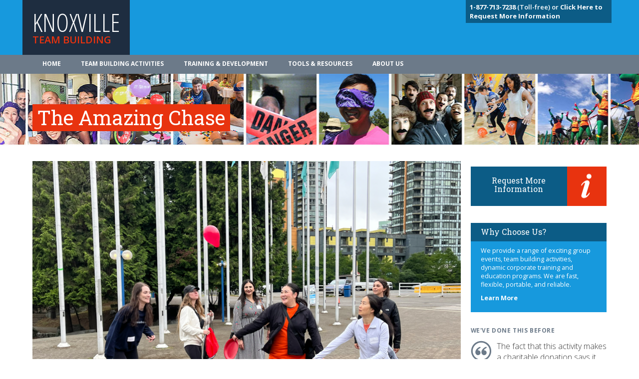

--- FILE ---
content_type: text/html; charset=UTF-8
request_url: https://www.knoxvilleteambuilding.com/team-building/teambuilding-amazing-chase/
body_size: 10849
content:
<!DOCTYPE html>
<html class="no-js" lang="en-US">
  <head>
    <meta charset="UTF-8">
    <link rel="icon" href="https://www.knoxvilleteambuilding.com/wp-content/uploads/2020/04/favicon.png"><meta name='robots' content='index, follow, max-image-preview:large, max-snippet:-1, max-video-preview:-1' />

	<!-- This site is optimized with the Yoast SEO plugin v18.6 - https://yoast.com/wordpress/plugins/seo/ -->
	<title>The Amazing Chase | Knoxville Team Building</title>
	<meta name="description" content="The Amazing Chase combines team building, entertainment and sightseeing into one memorable corporate group outing filled with fun and adventure." />
	<meta property="og:locale" content="en_US" />
	<meta property="og:type" content="article" />
	<meta property="og:title" content="The Amazing Chase | {%city%} Team Building" />
	<meta property="og:description" content="The Amazing Chase combines team building, entertainment and sightseeing into one memorable corporate group outing filled with fun and adventure." />
	<meta property="og:url" content="http://burlingtonteambuilding.com/team-building/teambuilding-amazing-chase/" />
	<meta property="og:site_name" content="CTB" />
	<meta property="article:modified_time" content="2025-09-18T18:15:41+00:00" />
	<meta property="og:image" content="http://burlingtonteambuilding.com/wp-content/uploads/2020/04/the-amazing-chase-header-image.png" />
	<meta property="og:image:width" content="864" />
	<meta property="og:image:height" content="641" />
	<meta property="og:image:type" content="image/png" />
	<meta name="twitter:card" content="summary_large_image" />
	<meta name="twitter:label1" content="Est. reading time" />
	<meta name="twitter:data1" content="3 minutes" />
	<script type="application/ld+json" class="yoast-schema-graph">{"@context":"https://schema.org","@graph":[{"@type":"WebSite","@id":"http://ctb.dev01.myzone.tech/#website","url":"http://ctb.dev01.myzone.tech/","name":"CTB","description":"Just another WordPress site","potentialAction":[{"@type":"SearchAction","target":{"@type":"EntryPoint","urlTemplate":"http://ctb.dev01.myzone.tech/?s={search_term_string}"},"query-input":"required name=search_term_string"}],"inLanguage":"en-US"},{"@type":"ImageObject","@id":"http://burlingtonteambuilding.com/team-building/teambuilding-amazing-chase/#primaryimage","inLanguage":"en-US","url":"http://www.knoxvilleteambuilding.com/wp-content/uploads/2020/04/the-amazing-chase-header-image.png","contentUrl":"http://www.knoxvilleteambuilding.com/wp-content/uploads/2020/04/the-amazing-chase-header-image.png","width":864,"height":641},{"@type":"WebPage","@id":"http://burlingtonteambuilding.com/team-building/teambuilding-amazing-chase/#webpage","url":"http://burlingtonteambuilding.com/team-building/teambuilding-amazing-chase/","name":"The Amazing Chase | {%city%} Team Building","isPartOf":{"@id":"http://ctb.dev01.myzone.tech/#website"},"primaryImageOfPage":{"@id":"http://burlingtonteambuilding.com/team-building/teambuilding-amazing-chase/#primaryimage"},"datePublished":"2020-04-26T12:16:07+00:00","dateModified":"2025-09-18T18:15:41+00:00","description":"The Amazing Chase combines team building, entertainment and sightseeing into one memorable corporate group outing filled with fun and adventure.","breadcrumb":{"@id":"http://burlingtonteambuilding.com/team-building/teambuilding-amazing-chase/#breadcrumb"},"inLanguage":"en-US","potentialAction":[{"@type":"ReadAction","target":["http://burlingtonteambuilding.com/team-building/teambuilding-amazing-chase/"]}]},{"@type":"BreadcrumbList","@id":"http://burlingtonteambuilding.com/team-building/teambuilding-amazing-chase/#breadcrumb","itemListElement":[{"@type":"ListItem","position":1,"name":"Home","item":"http://www.santaanateambuilding.com/"},{"@type":"ListItem","position":2,"name":"Team Building","item":"http://www.birminghamteambuilding.com/team-building/"},{"@type":"ListItem","position":3,"name":"The Amazing Chase"}]}]}</script>
	<!-- / Yoast SEO plugin. -->


<link rel='dns-prefetch' href='//maxcdn.bootstrapcdn.com' />
<link rel='dns-prefetch' href='//fonts.googleapis.com' />
<link rel='dns-prefetch' href='//s.w.org' />
<link rel='stylesheet' id='wp-block-library-css' href="https://www.knoxvilleteambuilding.com/wp-includes/css/dist/block-library/style.min.css?ver=5.9.12" type='text/css' media='all' />
<link rel='stylesheet' id='ultimate_blocks-cgb-style-css-css' href="https://www.knoxvilleteambuilding.com/wp-content/plugins/ultimate-blocks/dist/blocks.style.build.css?ver=2.4.15" type='text/css' media='all' />
<style id='global-styles-inline-css' type='text/css'>
body{--wp--preset--color--black: #000000;--wp--preset--color--cyan-bluish-gray: #abb8c3;--wp--preset--color--white: #ffffff;--wp--preset--color--pale-pink: #f78da7;--wp--preset--color--vivid-red: #cf2e2e;--wp--preset--color--luminous-vivid-orange: #ff6900;--wp--preset--color--luminous-vivid-amber: #fcb900;--wp--preset--color--light-green-cyan: #7bdcb5;--wp--preset--color--vivid-green-cyan: #00d084;--wp--preset--color--pale-cyan-blue: #8ed1fc;--wp--preset--color--vivid-cyan-blue: #0693e3;--wp--preset--color--vivid-purple: #9b51e0;--wp--preset--color--primary: #39B54A;--wp--preset--color--secondary: #996AFF;--wp--preset--color--danger: #B2153D;--wp--preset--color--gray: #ECEDF0;--wp--preset--gradient--vivid-cyan-blue-to-vivid-purple: linear-gradient(135deg,rgba(6,147,227,1) 0%,rgb(155,81,224) 100%);--wp--preset--gradient--light-green-cyan-to-vivid-green-cyan: linear-gradient(135deg,rgb(122,220,180) 0%,rgb(0,208,130) 100%);--wp--preset--gradient--luminous-vivid-amber-to-luminous-vivid-orange: linear-gradient(135deg,rgba(252,185,0,1) 0%,rgba(255,105,0,1) 100%);--wp--preset--gradient--luminous-vivid-orange-to-vivid-red: linear-gradient(135deg,rgba(255,105,0,1) 0%,rgb(207,46,46) 100%);--wp--preset--gradient--very-light-gray-to-cyan-bluish-gray: linear-gradient(135deg,rgb(238,238,238) 0%,rgb(169,184,195) 100%);--wp--preset--gradient--cool-to-warm-spectrum: linear-gradient(135deg,rgb(74,234,220) 0%,rgb(151,120,209) 20%,rgb(207,42,186) 40%,rgb(238,44,130) 60%,rgb(251,105,98) 80%,rgb(254,248,76) 100%);--wp--preset--gradient--blush-light-purple: linear-gradient(135deg,rgb(255,206,236) 0%,rgb(152,150,240) 100%);--wp--preset--gradient--blush-bordeaux: linear-gradient(135deg,rgb(254,205,165) 0%,rgb(254,45,45) 50%,rgb(107,0,62) 100%);--wp--preset--gradient--luminous-dusk: linear-gradient(135deg,rgb(255,203,112) 0%,rgb(199,81,192) 50%,rgb(65,88,208) 100%);--wp--preset--gradient--pale-ocean: linear-gradient(135deg,rgb(255,245,203) 0%,rgb(182,227,212) 50%,rgb(51,167,181) 100%);--wp--preset--gradient--electric-grass: linear-gradient(135deg,rgb(202,248,128) 0%,rgb(113,206,126) 100%);--wp--preset--gradient--midnight: linear-gradient(135deg,rgb(2,3,129) 0%,rgb(40,116,252) 100%);--wp--preset--duotone--dark-grayscale: url('#wp-duotone-dark-grayscale');--wp--preset--duotone--grayscale: url('#wp-duotone-grayscale');--wp--preset--duotone--purple-yellow: url('#wp-duotone-purple-yellow');--wp--preset--duotone--blue-red: url('#wp-duotone-blue-red');--wp--preset--duotone--midnight: url('#wp-duotone-midnight');--wp--preset--duotone--magenta-yellow: url('#wp-duotone-magenta-yellow');--wp--preset--duotone--purple-green: url('#wp-duotone-purple-green');--wp--preset--duotone--blue-orange: url('#wp-duotone-blue-orange');--wp--preset--font-size--small: 13px;--wp--preset--font-size--medium: 20px;--wp--preset--font-size--large: 36px;--wp--preset--font-size--x-large: 42px;--wp--preset--font-size--normal: 16px;--wp--preset--font-size--huge: 42px;}.has-black-color{color: var(--wp--preset--color--black) !important;}.has-cyan-bluish-gray-color{color: var(--wp--preset--color--cyan-bluish-gray) !important;}.has-white-color{color: var(--wp--preset--color--white) !important;}.has-pale-pink-color{color: var(--wp--preset--color--pale-pink) !important;}.has-vivid-red-color{color: var(--wp--preset--color--vivid-red) !important;}.has-luminous-vivid-orange-color{color: var(--wp--preset--color--luminous-vivid-orange) !important;}.has-luminous-vivid-amber-color{color: var(--wp--preset--color--luminous-vivid-amber) !important;}.has-light-green-cyan-color{color: var(--wp--preset--color--light-green-cyan) !important;}.has-vivid-green-cyan-color{color: var(--wp--preset--color--vivid-green-cyan) !important;}.has-pale-cyan-blue-color{color: var(--wp--preset--color--pale-cyan-blue) !important;}.has-vivid-cyan-blue-color{color: var(--wp--preset--color--vivid-cyan-blue) !important;}.has-vivid-purple-color{color: var(--wp--preset--color--vivid-purple) !important;}.has-black-background-color{background-color: var(--wp--preset--color--black) !important;}.has-cyan-bluish-gray-background-color{background-color: var(--wp--preset--color--cyan-bluish-gray) !important;}.has-white-background-color{background-color: var(--wp--preset--color--white) !important;}.has-pale-pink-background-color{background-color: var(--wp--preset--color--pale-pink) !important;}.has-vivid-red-background-color{background-color: var(--wp--preset--color--vivid-red) !important;}.has-luminous-vivid-orange-background-color{background-color: var(--wp--preset--color--luminous-vivid-orange) !important;}.has-luminous-vivid-amber-background-color{background-color: var(--wp--preset--color--luminous-vivid-amber) !important;}.has-light-green-cyan-background-color{background-color: var(--wp--preset--color--light-green-cyan) !important;}.has-vivid-green-cyan-background-color{background-color: var(--wp--preset--color--vivid-green-cyan) !important;}.has-pale-cyan-blue-background-color{background-color: var(--wp--preset--color--pale-cyan-blue) !important;}.has-vivid-cyan-blue-background-color{background-color: var(--wp--preset--color--vivid-cyan-blue) !important;}.has-vivid-purple-background-color{background-color: var(--wp--preset--color--vivid-purple) !important;}.has-black-border-color{border-color: var(--wp--preset--color--black) !important;}.has-cyan-bluish-gray-border-color{border-color: var(--wp--preset--color--cyan-bluish-gray) !important;}.has-white-border-color{border-color: var(--wp--preset--color--white) !important;}.has-pale-pink-border-color{border-color: var(--wp--preset--color--pale-pink) !important;}.has-vivid-red-border-color{border-color: var(--wp--preset--color--vivid-red) !important;}.has-luminous-vivid-orange-border-color{border-color: var(--wp--preset--color--luminous-vivid-orange) !important;}.has-luminous-vivid-amber-border-color{border-color: var(--wp--preset--color--luminous-vivid-amber) !important;}.has-light-green-cyan-border-color{border-color: var(--wp--preset--color--light-green-cyan) !important;}.has-vivid-green-cyan-border-color{border-color: var(--wp--preset--color--vivid-green-cyan) !important;}.has-pale-cyan-blue-border-color{border-color: var(--wp--preset--color--pale-cyan-blue) !important;}.has-vivid-cyan-blue-border-color{border-color: var(--wp--preset--color--vivid-cyan-blue) !important;}.has-vivid-purple-border-color{border-color: var(--wp--preset--color--vivid-purple) !important;}.has-vivid-cyan-blue-to-vivid-purple-gradient-background{background: var(--wp--preset--gradient--vivid-cyan-blue-to-vivid-purple) !important;}.has-light-green-cyan-to-vivid-green-cyan-gradient-background{background: var(--wp--preset--gradient--light-green-cyan-to-vivid-green-cyan) !important;}.has-luminous-vivid-amber-to-luminous-vivid-orange-gradient-background{background: var(--wp--preset--gradient--luminous-vivid-amber-to-luminous-vivid-orange) !important;}.has-luminous-vivid-orange-to-vivid-red-gradient-background{background: var(--wp--preset--gradient--luminous-vivid-orange-to-vivid-red) !important;}.has-very-light-gray-to-cyan-bluish-gray-gradient-background{background: var(--wp--preset--gradient--very-light-gray-to-cyan-bluish-gray) !important;}.has-cool-to-warm-spectrum-gradient-background{background: var(--wp--preset--gradient--cool-to-warm-spectrum) !important;}.has-blush-light-purple-gradient-background{background: var(--wp--preset--gradient--blush-light-purple) !important;}.has-blush-bordeaux-gradient-background{background: var(--wp--preset--gradient--blush-bordeaux) !important;}.has-luminous-dusk-gradient-background{background: var(--wp--preset--gradient--luminous-dusk) !important;}.has-pale-ocean-gradient-background{background: var(--wp--preset--gradient--pale-ocean) !important;}.has-electric-grass-gradient-background{background: var(--wp--preset--gradient--electric-grass) !important;}.has-midnight-gradient-background{background: var(--wp--preset--gradient--midnight) !important;}.has-small-font-size{font-size: var(--wp--preset--font-size--small) !important;}.has-medium-font-size{font-size: var(--wp--preset--font-size--medium) !important;}.has-large-font-size{font-size: var(--wp--preset--font-size--large) !important;}.has-x-large-font-size{font-size: var(--wp--preset--font-size--x-large) !important;}
</style>
<link rel='stylesheet' id='BootStrap-css'  href='https://maxcdn.bootstrapcdn.com/bootstrap/3.3.7/css/bootstrap.min.css?ver=5.9.12' type='text/css' media='all' />
<link rel='stylesheet' id='am2-style-css' href="https://www.knoxvilleteambuilding.com/wp-content/themes/am2/style.css?ver=5.9.12" type='text/css' media='all' />
<link rel='stylesheet' id='am2-child-style-css' href="https://www.knoxvilleteambuilding.com/wp-content/themes/am2-child/style.css?ver=5.9.12" type='text/css' media='all' />
<link rel='stylesheet' id='am2-google-fonts-css' href="https://fonts.googleapis.com/css?family=Open+Sans+Condensed%3A300%2C700%7CRoboto+Slab%3A400%2C700%7COpen+Sans%3A300italic%2C400italic%2C600italic%2C700italic%2C400%2C300%2C600%2C700%2C800&#038;ver=2.0" type='text/css' media='all' />
<script type='text/javascript' src="https://www.knoxvilleteambuilding.com/wp-content/themes/am2-child/resources/js/vendor/jquery.min.js?ver=3.1" id='jquery-js'></script>
<link rel="canonical" href="https://www.knoxvilleteambuilding.com/team-building/teambuilding-amazing-chase/" /><link rel="canonical" href="https://www.knoxvilleteambuilding.com/team-building/teambuilding-amazing-chase/" /><link rel="canonical" href="https://www.knoxvilleteambuilding.com/team-building/teambuilding-amazing-chase/" /><link rel="alternate" href="https://ctb.dev01.myzone.tech/team-building/teambuilding-amazing-chase/" hreflang="x-default" />
<style>#ub-tabbed-content-2a71c80c-7cc4-4430-a20c-616baf624935 .wp-block-ub-tabbed-content-tab-title-wrap, #ub-tabbed-content-2a71c80c-7cc4-4430-a20c-616baf624935 .wp-block-ub-tabbed-content-tab-title-vertical-wrap{ background-color: inherit; border-color: lightgrey; color: inherit; } #ub-tabbed-content-2a71c80c-7cc4-4430-a20c-616baf624935 .wp-block-ub-tabbed-content-tab-title-wrap.active, #ub-tabbed-content-2a71c80c-7cc4-4430-a20c-616baf624935 .wp-block-ub-tabbed-content-tab-title-vertical-wrap.active,#ub-tabbed-content-2a71c80c-7cc4-4430-a20c-616baf624935 .wp-block-ub-tabbed-content-accordion-toggle.active{ background-color: #eeeeee; color: inherit; }#ub-tabbed-content-2a71c80c-7cc4-4430-a20c-616baf624935 .wp-block-ub-tabbed-content-accordion-toggle.active{ background-color: #eeeeee; }#ub-tabbed-content-2a71c80c-7cc4-4430-a20c-616baf624935 .wp-block-ub-tabbed-content-tabs-title{ justify-content: flex-start; } #ub-tabbed-content-2a71c80c-7cc4-4430-a20c-616baf624935 .wp-block-ub-tabbed-content-accordion-toggle{ background-color: transparent; color: inherit; } #ub-tabbed-content-2a71c80c-7cc4-4430-a20c-616baf624935 .wp-block-ub-tabbed-content-tab-title-wrap:nth-child(1){ text-align: left; } #ub-tabbed-content-2a71c80c-7cc4-4430-a20c-616baf624935 .wp-block-ub-tabbed-content-tab-title-wrap:nth-child(2){ text-align: left; } #ub-tabbed-content-2a71c80c-7cc4-4430-a20c-616baf624935 .wp-block-ub-tabbed-content-tab-title-wrap:nth-child(3){ text-align: left; } #ub-tabbed-content-2a71c80c-7cc4-4430-a20c-616baf624935 .wp-block-ub-tabbed-content-tab-title-wrap:nth-child(4){ text-align: left; } #ub-tabbed-content-2a71c80c-7cc4-4430-a20c-616baf624935 .wp-block-ub-tabbed-content-tab-title-wrap, #ub-tabbed-content-2a71c80c-7cc4-4430-a20c-616baf624935 .wp-block-ub-tabbed-content-tab-title-vertical-wrap{ background-color: inherit; border-color: lightgrey; color: inherit; } #ub-tabbed-content-2a71c80c-7cc4-4430-a20c-616baf624935 .wp-block-ub-tabbed-content-tab-title-wrap.active, #ub-tabbed-content-2a71c80c-7cc4-4430-a20c-616baf624935 .wp-block-ub-tabbed-content-tab-title-vertical-wrap.active,#ub-tabbed-content-2a71c80c-7cc4-4430-a20c-616baf624935 .wp-block-ub-tabbed-content-accordion-toggle.active{ background-color: #eeeeee; color: inherit; }#ub-tabbed-content-2a71c80c-7cc4-4430-a20c-616baf624935 .wp-block-ub-tabbed-content-accordion-toggle.active{ background-color: #eeeeee; }#ub-tabbed-content-2a71c80c-7cc4-4430-a20c-616baf624935 .wp-block-ub-tabbed-content-tabs-title{ justify-content: flex-start; } #ub-tabbed-content-2a71c80c-7cc4-4430-a20c-616baf624935 .wp-block-ub-tabbed-content-accordion-toggle{ background-color: transparent; color: inherit; } #ub-tabbed-content-2a71c80c-7cc4-4430-a20c-616baf624935 .wp-block-ub-tabbed-content-tab-title-wrap:nth-child(1){ text-align: left; } #ub-tabbed-content-2a71c80c-7cc4-4430-a20c-616baf624935 .wp-block-ub-tabbed-content-tab-title-wrap:nth-child(2){ text-align: left; } #ub-tabbed-content-2a71c80c-7cc4-4430-a20c-616baf624935 .wp-block-ub-tabbed-content-tab-title-wrap:nth-child(3){ text-align: left; } #ub-tabbed-content-2a71c80c-7cc4-4430-a20c-616baf624935 .wp-block-ub-tabbed-content-tab-title-wrap:nth-child(4){ text-align: left; } </style>
    
    <script>

    (function(i,s,o,g,r,a,m){i['GoogleAnalyticsObject']=r;i[r]=i[r]||function(){
    (i[r].q=i[r].q||[]).push(arguments)},i[r].l=1*new Date();a=s.createElement(o),
    m=s.getElementsByTagName(o)[0];a.async=1;a.src=g;m.parentNode.insertBefore(a,m)
    })(window,document,'script','//www.google-analytics.com/analytics.js','ga');

    

    // <!-- IF SITE HAS A ANALYTICS_CODE & ANALYTICS_ROLLUP_CODE-->
    ga('create', 'UA-42004242-1', 'auto');
    ga('create', 'UA-74957135-1', {'name':'rollup'});
	 // <!-- IF SITE IS SAN FRAN->
	 
    ga('send', 'pageview');
    ga('rollup.send', 'pageview');

    

    </script><script async src='https://www.googletagmanager.com/gtag/js?id=AW-1046098000'></script><script>
  !function(f,b,e,v,n,t,s)
  {if(f.fbq)return;n=f.fbq=function(){n.callMethod?
  n.callMethod.apply(n,arguments):n.queue.push(arguments)};
  if(!f._fbq)f._fbq=n;n.push=n;n.loaded=!0;n.version='2.0';
  n.queue=[];t=b.createElement(e);t.async=!0;
  t.src=v;s=b.getElementsByTagName(e)[0];
  s.parentNode.insertBefore(t,s)}(window, document,'script',
  'https://connect.facebook.net/en_US/fbevents.js');
  fbq('init', '252651155441231');
  fbq('track', 'PageView');
</script><noscript></noscript>  </head>
  <body class="team_building-template-default single single-team_building postid-2099 wp-embed-responsive multiple-domain-www-knoxvilleteambuilding-com am2-is-site-1 am2-is-main-site">
      <svg xmlns="http://www.w3.org/2000/svg" viewBox="0 0 0 0" width="0" height="0" focusable="false" role="none" style="visibility: hidden; position: absolute; left: -9999px; overflow: hidden;" ><defs><filter id="wp-duotone-dark-grayscale"><feColorMatrix color-interpolation-filters="sRGB" type="matrix" values=" .299 .587 .114 0 0 .299 .587 .114 0 0 .299 .587 .114 0 0 .299 .587 .114 0 0 " /><feComponentTransfer color-interpolation-filters="sRGB" ><feFuncR type="table" tableValues="0 0.49803921568627" /><feFuncG type="table" tableValues="0 0.49803921568627" /><feFuncB type="table" tableValues="0 0.49803921568627" /><feFuncA type="table" tableValues="1 1" /></feComponentTransfer><feComposite in2="SourceGraphic" operator="in" /></filter></defs></svg><svg xmlns="http://www.w3.org/2000/svg" viewBox="0 0 0 0" width="0" height="0" focusable="false" role="none" style="visibility: hidden; position: absolute; left: -9999px; overflow: hidden;" ><defs><filter id="wp-duotone-grayscale"><feColorMatrix color-interpolation-filters="sRGB" type="matrix" values=" .299 .587 .114 0 0 .299 .587 .114 0 0 .299 .587 .114 0 0 .299 .587 .114 0 0 " /><feComponentTransfer color-interpolation-filters="sRGB" ><feFuncR type="table" tableValues="0 1" /><feFuncG type="table" tableValues="0 1" /><feFuncB type="table" tableValues="0 1" /><feFuncA type="table" tableValues="1 1" /></feComponentTransfer><feComposite in2="SourceGraphic" operator="in" /></filter></defs></svg><svg xmlns="http://www.w3.org/2000/svg" viewBox="0 0 0 0" width="0" height="0" focusable="false" role="none" style="visibility: hidden; position: absolute; left: -9999px; overflow: hidden;" ><defs><filter id="wp-duotone-purple-yellow"><feColorMatrix color-interpolation-filters="sRGB" type="matrix" values=" .299 .587 .114 0 0 .299 .587 .114 0 0 .299 .587 .114 0 0 .299 .587 .114 0 0 " /><feComponentTransfer color-interpolation-filters="sRGB" ><feFuncR type="table" tableValues="0.54901960784314 0.98823529411765" /><feFuncG type="table" tableValues="0 1" /><feFuncB type="table" tableValues="0.71764705882353 0.25490196078431" /><feFuncA type="table" tableValues="1 1" /></feComponentTransfer><feComposite in2="SourceGraphic" operator="in" /></filter></defs></svg><svg xmlns="http://www.w3.org/2000/svg" viewBox="0 0 0 0" width="0" height="0" focusable="false" role="none" style="visibility: hidden; position: absolute; left: -9999px; overflow: hidden;" ><defs><filter id="wp-duotone-blue-red"><feColorMatrix color-interpolation-filters="sRGB" type="matrix" values=" .299 .587 .114 0 0 .299 .587 .114 0 0 .299 .587 .114 0 0 .299 .587 .114 0 0 " /><feComponentTransfer color-interpolation-filters="sRGB" ><feFuncR type="table" tableValues="0 1" /><feFuncG type="table" tableValues="0 0.27843137254902" /><feFuncB type="table" tableValues="0.5921568627451 0.27843137254902" /><feFuncA type="table" tableValues="1 1" /></feComponentTransfer><feComposite in2="SourceGraphic" operator="in" /></filter></defs></svg><svg xmlns="http://www.w3.org/2000/svg" viewBox="0 0 0 0" width="0" height="0" focusable="false" role="none" style="visibility: hidden; position: absolute; left: -9999px; overflow: hidden;" ><defs><filter id="wp-duotone-midnight"><feColorMatrix color-interpolation-filters="sRGB" type="matrix" values=" .299 .587 .114 0 0 .299 .587 .114 0 0 .299 .587 .114 0 0 .299 .587 .114 0 0 " /><feComponentTransfer color-interpolation-filters="sRGB" ><feFuncR type="table" tableValues="0 0" /><feFuncG type="table" tableValues="0 0.64705882352941" /><feFuncB type="table" tableValues="0 1" /><feFuncA type="table" tableValues="1 1" /></feComponentTransfer><feComposite in2="SourceGraphic" operator="in" /></filter></defs></svg><svg xmlns="http://www.w3.org/2000/svg" viewBox="0 0 0 0" width="0" height="0" focusable="false" role="none" style="visibility: hidden; position: absolute; left: -9999px; overflow: hidden;" ><defs><filter id="wp-duotone-magenta-yellow"><feColorMatrix color-interpolation-filters="sRGB" type="matrix" values=" .299 .587 .114 0 0 .299 .587 .114 0 0 .299 .587 .114 0 0 .299 .587 .114 0 0 " /><feComponentTransfer color-interpolation-filters="sRGB" ><feFuncR type="table" tableValues="0.78039215686275 1" /><feFuncG type="table" tableValues="0 0.94901960784314" /><feFuncB type="table" tableValues="0.35294117647059 0.47058823529412" /><feFuncA type="table" tableValues="1 1" /></feComponentTransfer><feComposite in2="SourceGraphic" operator="in" /></filter></defs></svg><svg xmlns="http://www.w3.org/2000/svg" viewBox="0 0 0 0" width="0" height="0" focusable="false" role="none" style="visibility: hidden; position: absolute; left: -9999px; overflow: hidden;" ><defs><filter id="wp-duotone-purple-green"><feColorMatrix color-interpolation-filters="sRGB" type="matrix" values=" .299 .587 .114 0 0 .299 .587 .114 0 0 .299 .587 .114 0 0 .299 .587 .114 0 0 " /><feComponentTransfer color-interpolation-filters="sRGB" ><feFuncR type="table" tableValues="0.65098039215686 0.40392156862745" /><feFuncG type="table" tableValues="0 1" /><feFuncB type="table" tableValues="0.44705882352941 0.4" /><feFuncA type="table" tableValues="1 1" /></feComponentTransfer><feComposite in2="SourceGraphic" operator="in" /></filter></defs></svg><svg xmlns="http://www.w3.org/2000/svg" viewBox="0 0 0 0" width="0" height="0" focusable="false" role="none" style="visibility: hidden; position: absolute; left: -9999px; overflow: hidden;" ><defs><filter id="wp-duotone-blue-orange"><feColorMatrix color-interpolation-filters="sRGB" type="matrix" values=" .299 .587 .114 0 0 .299 .587 .114 0 0 .299 .587 .114 0 0 .299 .587 .114 0 0 " /><feComponentTransfer color-interpolation-filters="sRGB" ><feFuncR type="table" tableValues="0.098039215686275 1" /><feFuncG type="table" tableValues="0 0.66274509803922" /><feFuncB type="table" tableValues="0.84705882352941 0.41960784313725" /><feFuncA type="table" tableValues="1 1" /></feComponentTransfer><feComposite in2="SourceGraphic" operator="in" /></filter></defs></svg><!--     <div class="container">
            <p id="location_tag">
        We are your Knoxville Team Building Specialists<br>Not in  Knoxville? 
<a href="/teambuilding-map/">Team building activities near you</a>        </p>
        </div><!--container-->

    <header class="main_header">
        <div class="container">
            <div class="row">
                <section class="col-xs-12 col-sm-6">
                    <a href="/"><h1>Knoxville                    <span>Team Building</span></h1></a>
                </section>
                <div class="contact col-xs-12 col-sm-6">
                                    <p>
                    <a href="/about-us/contact-us/"><b>1-877-713-7238</b> (Toll-free) or
<a href="/information-request/"><b>Click Here to Request More Information</a></b> 
                    </p>
                                </div><!--contact-->
            </div><!--row-->
        </div><!--container-->
    </header>

    <nav class="navbar navbar-default" role="navigation">
        <div class="container">
            <!-- Brand and toggle get grouped for better mobile display -->
            <div class="navbar-header">
            <button type="button" class="navbar-toggle" data-toggle="collapse" data-target="#bs-example-navbar-collapse-1">
                <span class="sr-only">Toggle navigation</span>
                <span class="icon-bar"></span>
                <span class="icon-bar"></span>
                <span class="icon-bar"></span>
            </button>
        <!--<a class="navbar-brand" href="#">Brand</a>-->
        </div>

        <!-- Collect the nav links, forms, and other content for toggling -->
        <div class="collapse navbar-collapse" id="bs-example-navbar-collapse-1">
            <ul id="menu-main-menu" class="nav navbar-nav"><li id="menu-item-503" class="menu-item menu-item--type-post-type menu-item--object-page menu-item--home menu-item--depth-0"><a href="https://www.knoxvilleteambuilding.com/" class="menu-item__link menu-item__link--main">Home</a></li>
<li id="menu-item-504" class="menu-item menu-item--type-custom menu-item--object-custom menu-item--depth-0"><a href="/team-building" class="menu-item__link menu-item__link--main">Team Building Activities</a></li>
<li id="menu-item-505" class="menu-item menu-item--type-custom menu-item--object-custom menu-item--depth-0"><a href="/training-development" class="menu-item__link menu-item__link--main">Training & Development</a></li>
<li id="menu-item-2223" class="menu-item menu-item--type-post-type menu-item--object-page menu-item--depth-0"><a href="https://www.knoxvilleteambuilding.com/tools-resources/" class="menu-item__link menu-item__link--main">Tools & Resources</a></li>
<li id="menu-item-2224" class="menu-item menu-item--type-post-type menu-item--object-page menu-item--depth-0"><a href="https://www.knoxvilleteambuilding.com/about-us/" class="menu-item__link menu-item__link--main">About Us</a></li>
</ul>        </div><!-- /.navbar-collapse -->
        </div><!-- /.container-fluid -->
    </nav> 
<header class="second_header" style="background-image:url(/wp-content/uploads/2020/04/standard.jpg);">
<div class="container">
<div class="row">
    <section class="col-xs-12">
        <span>
            <h1>The Amazing Chase</h1>
        </span>
    </section>
    </div><!--row-->
</div><!--container-->
</header><!--home_header-->

<div class="container content">
    <div class="row">
        <section class="col-xs-12 col-sm-9 page">
        <figure><img width="864" height="641" src="https://www.knoxvilleteambuilding.com/wp-content/uploads/2020/04/the-amazing-chase-header-image.png" class="attachment-large size-large wp-post-image" alt="" loading="lazy" srcset="http://www.knoxvilleteambuilding.com/wp-content/uploads/2020/04/the-amazing-chase-header-image.png 864w, http://www.knoxvilleteambuilding.com/wp-content/uploads/2020/04/the-amazing-chase-header-image-300x223.png 300w, http://www.knoxvilleteambuilding.com/wp-content/uploads/2020/04/the-amazing-chase-header-image-768x570.png 768w" sizes="(max-width: 864px) 100vw, 864px" /></figure>
            <div class="wp-block-ub-tabbed-content wp-block-ub-tabbed-content-holder wp-block-ub-tabbed-content-horizontal-holder-mobile wp-block-ub-tabbed-content-horizontal-holder-tablet" id="ub-tabbed-content-2a71c80c-7cc4-4430-a20c-616baf624935">
                <div class="wp-block-ub-tabbed-content-tab-holder horizontal-tab-width-mobile horizontal-tab-width-tablet">
                    <div role="tablist" class="wp-block-ub-tabbed-content-tabs-title wp-block-ub-tabbed-content-tabs-title-mobile-horizontal-tab wp-block-ub-tabbed-content-tabs-title-tablet-horizontal-tab"><div role="tab" id="ub-tabbed-content-2a71c80c-7cc4-4430-a20c-616baf624935-tab-0" aria-controls="ub-tabbed-content-2a71c80c-7cc4-4430-a20c-616baf624935-panel-0"
            aria-selected="false" class = "wp-block-ub-tabbed-content-tab-title-wrap" tabindex="-1">
            <div class="wp-block-ub-tabbed-content-tab-title">Overview</div></div><div role="tab" id="ub-tabbed-content-2a71c80c-7cc4-4430-a20c-616baf624935-tab-1" aria-controls="ub-tabbed-content-2a71c80c-7cc4-4430-a20c-616baf624935-panel-1"
            aria-selected="true" class = "wp-block-ub-tabbed-content-tab-title-wrap active" tabindex="-1">
            <div class="wp-block-ub-tabbed-content-tab-title">Key Facts</div></div><div role="tab" id="ub-tabbed-content-2a71c80c-7cc4-4430-a20c-616baf624935-tab-2" aria-controls="ub-tabbed-content-2a71c80c-7cc4-4430-a20c-616baf624935-panel-2"
            aria-selected="false" class = "wp-block-ub-tabbed-content-tab-title-wrap" tabindex="-1">
            <div class="wp-block-ub-tabbed-content-tab-title">Reviews</div></div><div role="tab" id="ub-tabbed-content-2a71c80c-7cc4-4430-a20c-616baf624935-tab-3" aria-controls="ub-tabbed-content-2a71c80c-7cc4-4430-a20c-616baf624935-panel-3"
            aria-selected="false" class = "wp-block-ub-tabbed-content-tab-title-wrap" tabindex="-1">
            <div class="wp-block-ub-tabbed-content-tab-title">More Information</div></div></div></div>
                <div class="wp-block-ub-tabbed-content-tabs-content"><div role="tabpanel" class="wp-block-ub-tabbed-content-tab-content-wrap ub-hide"
        id="ub-tabbed-content-2a71c80c-7cc4-4430-a20c-616baf624935-panel-0" aria-labelledby="ub-tabbed-content-2a71c80c-7cc4-4430-a20c-616baf624935-tab-0" tabindex="0">

<h4>An action-packed scavenger hunt in  Knoxville</h4>



<p>The Amazing Chase team building  activity is based on the popular reality television show. Teams take on an  action-packed journey around the city while testing their ability to work  together under pressure. In order to advance through each stage of the scavenger  hunt, teams must work together to earn points by solving stimulating challenges  that are designed to test their physical and mental skills. </p>



<p>Teams  must rely heavily on communication and creative thinking to advance through the  race solving challenges along the way. The team that solves the most challenges  and makes it to the finish fastest are crowned the Amazing Chase champions.</p>


<a class="btn btn-primary default" href="/information-request/">
    Request More Information
</a>



<h4>Test your teamwork in a race against time! </h4>



<p>The challenges that your team  will encounter during the Amazing Chase are exciting enough on their own, but  the added element of racing against other teams raises the stakes  significantly. The goal of each team is to successfully complete challenges on  a GPS guided journey around the city. Challenges are designed specifically for the  city you are in. Teams will encounter the following situations along their  routes:</p>



<ul><li>
<strong>Detours</strong>: teams will need to complete one  of two task options before they can continue on a detour. </li><li>
<strong>Route Markers</strong>: smartphone technology guides  teams around the city with GPS and clues.</li><li>
<strong>Road Blocks</strong>: each team will need to complete  a unique and challenging task at each road block before continuing towards the  finish.</li></ul>



<p>Once the race is completed, an event coordinator  will determine the winners by analyzing race data and results. Regardless of  the winning outcome, everyone involved in this fun and stimulating team  building activity will have a great time interacting with their coworkers and  seeing the sights of the city.
    </p>



<h4>Sample challenges:</h4>



<p><strong>Detour</strong></p>



<p><em>High Tea.</em> The British love a cup of tea! Follow their lead and take a break by your favorite tea house. While on route, collect disposable cups and recreate the tower of London by stacking these cups exactly one meter high. Photograph the structure next to a ruler as proof of its exact height.</p>



<p><strong>Roadblock</strong></p>



<p><em>Going Native.</em> Designed  to intimidate their opposition before battle, New Zealand&#8217;s Haka dance was  feared across the land. It is time for your team to master this traditional  dance, as per the instructions provided by the site host. Practice makes  perfect! Prepare your dance until you&#8217;re ready to perform it in front of the  site host. Once you&#8217;ve mastered the moves, a site host will provide you with  the password required to unlock your next challenge.</p>


<div class="videoWrapper">
    <iframe width="855" height="480" src="https://www.youtube.com/embed/GNzE6L-6ibA" frameborder="0" allowfullscreen></iframe>
</div>



<h4>We can run this event anywhere, in any time frame, for any group size</h4>



<p>We create customized courses that  will accommodate any outdoor city space you have chosen for your company event.  With the help of smartphone technology, teams are easily able to follow GPS  markers as they race the clock and other teams in a mad dash to the finish  line.</p>



<p>The start and end locations of  the Amazing Chase can be set up almost anywhere in your city. We recommend that  your ending location be at an entertaining and relaxing destination where  employees will feel comfortable sitting back and recounting the most funny and  enjoyable parts of the race.</p>



<p>This  engaging event will keep your employees entertained for approximately 3 hours. Teams  will be outdoors for the majority of the activity so weather is something to  take into consideration.</p>


<a class="btn btn-primary default" href="/information-request/">
    Request More Information
</a>



<h4>Your investment includes:</h4>



<ul><li>Access to live activity stream and leaderboard</li><li>Videos and photos of the event</li><li>On-site coordinator to facilitate and host the event</li><li>Access to challenges via smartphone application</li><li>Password-protected activity branded for your specific event</li><li>Supplies  and backpacks to be used by teams during the activity</li></ul>



<p>Our Amazing Chase event is  completely scalable, so whether you have a group of 10 or 1,000, they can all  participate. For more information about how you can book this scavenger hunt  for your corporate event, simply fill out our <a href="/information-request/">online form</a> or call us directly  at 1-877-713-7238. </p>


<a class="btn btn-primary default" href="/information-request/">
    Request More Information
</a>

</div><div role="tabpanel" class="wp-block-ub-tabbed-content-tab-content-wrap active"
        id="ub-tabbed-content-2a71c80c-7cc4-4430-a20c-616baf624935-panel-1" aria-labelledby="ub-tabbed-content-2a71c80c-7cc4-4430-a20c-616baf624935-tab-1" tabindex="0">

<h4>Key Facts</h4>
<ul>
        <li><strong>Activity Level :</strong> Active</li>
        <li><strong>Competition Level :</strong> Competitive</li>
        <li><strong>Desired Outcome :</strong> Fun</li>
        <li><strong>Event Length :</strong> 2 &#8211; 3 hours</li>
    </ul>

</div><div role="tabpanel" class="wp-block-ub-tabbed-content-tab-content-wrap ub-hide"
        id="ub-tabbed-content-2a71c80c-7cc4-4430-a20c-616baf624935-panel-2" aria-labelledby="ub-tabbed-content-2a71c80c-7cc4-4430-a20c-616baf624935-tab-2" tabindex="0">
        <h4>Reviews for The Amazing Chase</h4>
            <blockquote class="well">
        <p><span>&#8220;</span>
        
  Our planner and host was amazing! She was very attentive, well organized and extremely helpful. Her team went above and beyond on the day of our Amazing Chase. They made sure everyone had a fun and memorable time.
        
&#8221;
        </p>
                    <p><cite>&#8211;  BIAMP Systems</cite></p>
            </blockquote>
        <blockquote class="well">
        <p><span>&#8220;</span>
        
  This was our second time working with you and each time itÃ¢ÂÂs been flawless. The group had a terrific time! Thank you to Heather and her team for making our client happy. We look forward to working with you again in the future.
        
&#8221;
        </p>
                    <p><cite>&#8211;  Jornee/Cooper Tire</cite></p>
            </blockquote>
        <blockquote class="well">
        <p><span>&#8220;</span>
        
  Wow! First, thank you for making our event such a huge success. Everyone had a great time, and they didn&#8217;t stop talking about it for days. This is the first time our entire team had been together and everyone was ready for some fun. Our Amazing Chase was exactly what I wanted it to be. It was challenging, and really made us come together as a team to work towards a goal. We laughed for hours afterward.
        
&#8221;
        </p>
                    <p><cite>&#8211;  Valspar</cite></p>
            </blockquote>
    
</div><div role="tabpanel" class="wp-block-ub-tabbed-content-tab-content-wrap ub-hide"
        id="ub-tabbed-content-2a71c80c-7cc4-4430-a20c-616baf624935-panel-3" aria-labelledby="ub-tabbed-content-2a71c80c-7cc4-4430-a20c-616baf624935-tab-3" tabindex="0">
<div class="bs-callout callout-red">
        <h4>Get the team building activity help you need today!</h4>
                <p> Contact our team at 1-877-713-7238 to discuss what you&#8217;re looking for and experience for yourself why people who plan team building activities for the most successful companies in  Knoxville rely on our talented team. Whether you have a large group of 1000 plus, or something much smaller, we can help.  And if you require it, all our activities are available in a bilingual format!
        </p>
<p>Need a detailed proposal right away? That&#8217;s our specialty.</p>
<p>Part of an independent meeting planning firm? See why a <a href="/tools-resources/dmc-partnerships/">meeting planner partnership</a> with us and our vast array of group activity solutions makes great business sense.</p>

                <p>
                        <a class="btn btn-primary" href="/about-us/frequently-asked-questions/">Frequently Asked Questions</a>
                        <a class="btn btn-primary" href="/information-request/">Request More Information</a>
                </p>
    </div>

<div class="bs-callout callout-dark-grey">
        <h4>Download Our Guide to Innovative Corporate Team Building Events</h4>
                <p>Looking for a unique corporate teambuilding event or group activity your clients will get excited about? Have a look at the team building ideas we provide to successful and emerging companies from around the world. They are all designed to improve morale, increase camaraderie and enhance productivity.</p>

                <p>
                        <a class="btn btn-primary" href="/group-activity-guide/">Download Guide</a>
                </p>
    </div>

<div class="bs-callout callout-dark-blue">
        <h4>Recent Client Feedback</h4>
                <p>We thrive on helping our partners achieve their goals through our unique and innovative suite of corporate team building events and group activities. Feedback like this is what we strive for every time!</p>

                <p>
                        <a class="btn btn-primary" href="https://www.knoxvilleteambuilding.com/recent-client-feedback/">Read our Client Feedback</a>
                </p>
    </div>
</div></div>
            </div>        </section>
<aside id="sidebar" class="col-xs-12 col-sm-3">	
        <p>&nbsp;</p>
    <!-- Request a quote block -->
    <div class="button">
    <h3 id="request_info"><a href="/information-request/">Request More Information</a></h3>
</div>
    <p>&nbsp;</p>
    <!-- Why choose us block -->
    <div class="sidebar_box">
    <h3>Why Choose Us?</h3>
    <p>We provide a range of exciting group events, team building activities, dynamic corporate training and education programs. We are fast, flexible, portable, and reliable.</p>
    <p id="why-link">
        <a href="/about-us/why-choose-us/">Learn More</a>
    </p>
</div><!--sidebar_box-->
    <!-- Testimonials -->
            <h2>WE'VE DONE THIS BEFORE</h2>
        <blockquote class="sidebar">
        <p><span>"</span>
        
  The fact that this activity makes a charitable donation says it all! Your team was amazing and flexible with us. You went above and beyond to prepare this event so it truly fit our needs.
        
"
        </p>
                <p><cite>-  Bill & Melinda Gates Foundation</cite></p>
            </blockquote>
    <!-- Clients -->
    <h2>Our Customers</h2>
<div class="cycle-slideshow" data-cycle-slides="> img" data-cycle-timeout="4000">
                        <img src="https://www.knoxvilleteambuilding.com/wp-content/uploads/2020/04/bcferries.gif" alt="BC Ferries" />
                                <img src="https://www.knoxvilleteambuilding.com/wp-content/uploads/2020/04/bayer.gif" alt="Bayer" />
                                <img src="https://www.knoxvilleteambuilding.com/wp-content/uploads/2020/04/best-buy.gif" alt="Best Buy" />
                                <img src="https://www.knoxvilleteambuilding.com/wp-content/uploads/2020/04/canon.gif" alt="Canon" />
                                <img src="https://www.knoxvilleteambuilding.com/wp-content/uploads/2020/04/coca-cola.gif" alt="Coca Cola" />
                                <img src="https://www.knoxvilleteambuilding.com/wp-content/uploads/2020/04/costco.gif" alt="Costco" />
            </div>
</aside>    </div><!--row-->
</div><!--container-->

<footer>
	<div class="container">
            <p>
            <a href="/request-information/">
                Information request form            </a> 
        | 1-877-713-7238        </p>
    
    <nav>
    <a href="/team-building/">Team Building Activities in Knoxville</a> | <a href="/corporate-training-programs/">Employee Training Programs in Knoxville</a><br><a href="/tools-resources/">Tools &amp; Resources</a> | <a href="/about-us/">About Us</a> | <a href="/about-us/contact-us/">Contact Us</a> | <a href="/privacy-policy/">Privacy Policy</a> | <a href="/sitemap/">Site Map</a>    </nav>
        
    <img src="https://www.knoxvilleteambuilding.com/wp-content/uploads/2020/04/partner_mbi.gif" alt="http://www.knoxvilleteambuilding.com/wp-content/uploads/2020/04/partner_mbi.gif">&nbsp;<img src="https://www.knoxvilleteambuilding.com/wp-content/uploads/2020/04/partner_imex.gif" alt="http://www.knoxvilleteambuilding.com/wp-content/uploads/2020/04/partner_imex.gif">&nbsp;<img src="https://www.knoxvilleteambuilding.com/wp-content/uploads/2020/04/partner_cvent.gif" alt="http://www.knoxvilleteambuilding.com/wp-content/uploads/2020/04/partner_cvent.gif">&nbsp;<img src="https://www.knoxvilleteambuilding.com/wp-content/uploads/2020/04/partner_otbt.png" alt="http://www.knoxvilleteambuilding.com/wp-content/uploads/2020/04/partner_otbt.png">&nbsp;
                <p>
                <small>
                    <p>© 2020 Knoxville Team Building</p>
                </small>
            </p>
            </div>

    <div id="footbar">
        <div class="footred"></div>
        <div class="footblu1"></div>
        <div class="footblu2"></div>
        <div class="footgray"></div>
    </div>
</footer>
 
<script type='text/javascript' src="https://www.knoxvilleteambuilding.com/wp-content/plugins/ultimate-blocks/src/blocks/tabbed-content/front.build.js?ver=2.4.15" id='ultimate_blocks-tabbed-content-front-script-js'></script>
<script type='text/javascript' src="https://www.knoxvilleteambuilding.com/wp-content/plugins/ultimate-blocks/src/blocks/scrollby-polyfill.js?ver=2.4.15" id='ultimate_blocks-scrollby-polyfill-js'></script>
<script type='text/javascript' src='https://maxcdn.bootstrapcdn.com/bootstrap/3.3.7/js/bootstrap.min.js' id='BootStrapJs-js'></script>
<script type='text/javascript' src="https://www.knoxvilleteambuilding.com/wp-content/themes/am2-child/resources/js/vendor/jquery.cycle2.min.js" id='jQueryCycle2-js'></script>
<script type='text/javascript' src="https://www.knoxvilleteambuilding.com/wp-content/themes/am2-child/resources/js/theme-support.js" id='ctb_support-js'></script>
<script type='text/javascript' id='am2-theme-assets-js-extra'>
/* <![CDATA[ */
var am2 = {"assetsEnqueue":["ultimate_blocks-tabbed-content-front-script","ultimate_blocks-scrollby-polyfill","jquery","BootStrapJs","jQueryCycle2","ctb_support","am2-theme-assets","am2-theme-assets-svg"],"templateDirectory":"http:\/\/www.knoxvilleteambuilding.com\/wp-content\/themes\/am2","spritePath":"http:\/\/www.knoxvilleteambuilding.com\/wp-content\/themes\/am2\/assets\/images\/symbol\/svg\/sprite.symbol-ad5cdd53.svg","google":{"apiKey":null},"REST":"http:\/\/www.knoxvilleteambuilding.com\/wp-json\/"};
/* ]]> */
</script>
<script type='text/javascript' src="https://www.knoxvilleteambuilding.com/wp-content/themes/am2/assets/js/frontend.js?ver=2.0" id='am2-theme-assets-js'></script>
<script type='text/javascript' src="https://www.knoxvilleteambuilding.com/wp-content/themes/am2/resources/js/vendor/svg4everybody.min.js?ver=2.0" id='am2-theme-assets-svg-js'></script>
<script type='text/javascript' id='am2-theme-assets-svg-js-after'>
svg4everybody();
</script>
<!-- Start of HubSpot Embed Code -->
<script type="text/javascript" id="hs-script-loader" async defer src="//js.hs-scripts.com/4416146.js"></script>
<!-- End of HubSpot Embed Code -->
<script defer src="https://static.cloudflareinsights.com/beacon.min.js/vcd15cbe7772f49c399c6a5babf22c1241717689176015" integrity="sha512-ZpsOmlRQV6y907TI0dKBHq9Md29nnaEIPlkf84rnaERnq6zvWvPUqr2ft8M1aS28oN72PdrCzSjY4U6VaAw1EQ==" data-cf-beacon='{"version":"2024.11.0","token":"f852c29159374df3806e7a65c84b409e","r":1,"server_timing":{"name":{"cfCacheStatus":true,"cfEdge":true,"cfExtPri":true,"cfL4":true,"cfOrigin":true,"cfSpeedBrain":true},"location_startswith":null}}' crossorigin="anonymous"></script>
</body>
</html>

--- FILE ---
content_type: text/plain
request_url: https://www.google-analytics.com/j/collect?v=1&_v=j102&a=1952298866&t=pageview&_s=1&dl=https%3A%2F%2Fwww.knoxvilleteambuilding.com%2Fteam-building%2Fteambuilding-amazing-chase%2F&ul=en-us%40posix&dt=The%20Amazing%20Chase%20%7C%20Knoxville%20Team%20Building&sr=1280x720&vp=1280x720&_u=IEDAAEABAAAAACAAI~&jid=221573676&gjid=367297753&cid=270329367.1769011101&tid=UA-42004242-1&_gid=1686432486.1769011101&_r=1&_slc=1&z=912863886
body_size: -454
content:
2,cG-SEWMYFJ4L4